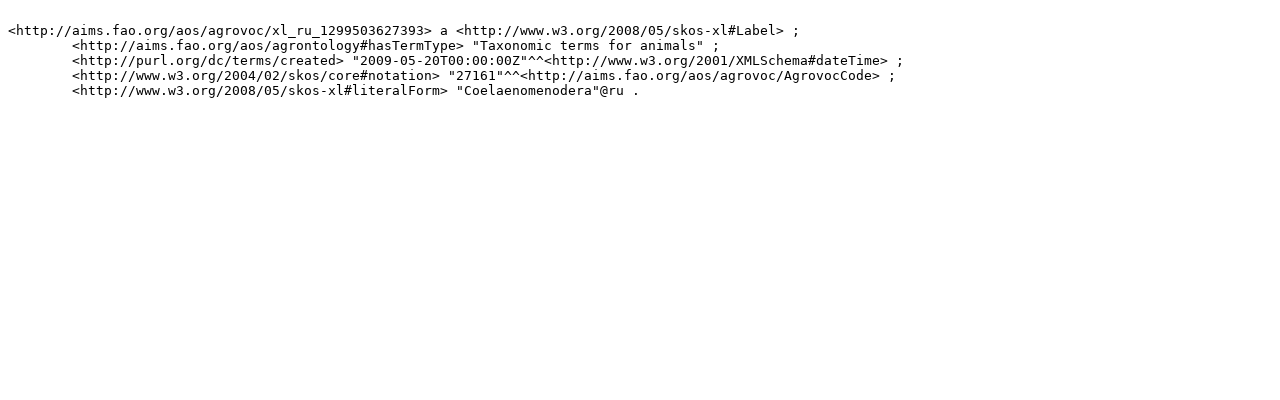

--- FILE ---
content_type: text/turtle
request_url: https://aims.fao.org/aos/agrovoc/xl_ru_1299503627393.ttl
body_size: 406
content:

<http://aims.fao.org/aos/agrovoc/xl_ru_1299503627393> a <http://www.w3.org/2008/05/skos-xl#Label> ;
	<http://aims.fao.org/aos/agrontology#hasTermType> "Taxonomic terms for animals" ;
	<http://purl.org/dc/terms/created> "2009-05-20T00:00:00Z"^^<http://www.w3.org/2001/XMLSchema#dateTime> ;
	<http://www.w3.org/2004/02/skos/core#notation> "27161"^^<http://aims.fao.org/aos/agrovoc/AgrovocCode> ;
	<http://www.w3.org/2008/05/skos-xl#literalForm> "Coelaenomenodera"@ru .
